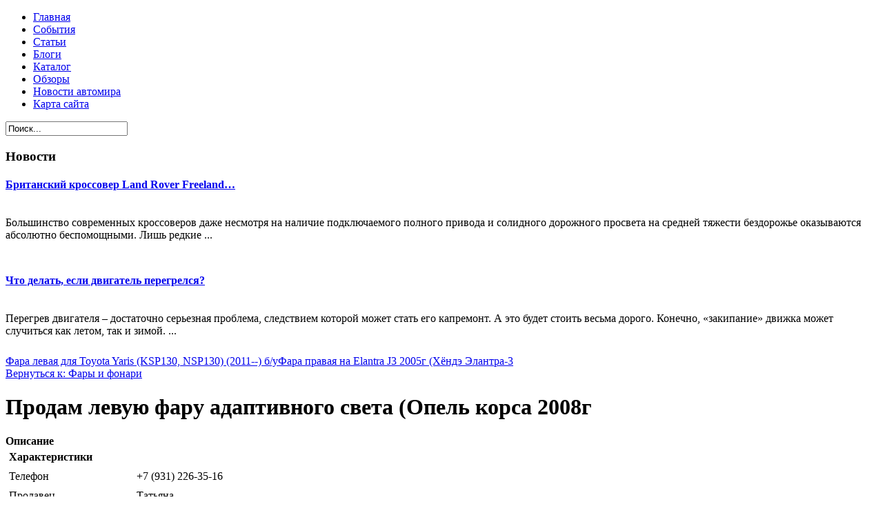

--- FILE ---
content_type: text/html; charset=utf-8
request_url: http://dpgo.ru/katalog/fary/prodam-levuyu-faru-adaptivnogo-sveta-opel-korsa-2008g1.html
body_size: 9192
content:
<!DOCTYPE html PUBLIC "-//W3C//DTD XHTML 1.0 Transitional//EN" "http://www.w3.org/TR/xhtml1/DTD/xhtml1-transitional.dtd">
<html xmlns="http://www.w3.org/1999/xhtml" xml:lang="ru-ru" lang="ru-ru" >
<head>
<base href="http://dpgo.ru/katalog/fary/prodam-levuyu-faru-adaptivnogo-sveta-opel-korsa-2008g1.html" />
	<meta http-equiv="content-type" content="text/html; charset=utf-8" />
	<meta name="keywords" content="авноновости, автомобили, обзоры машин, обзоры авто, обзоры двигателей, новости автомобилестроения" />
	<meta name="title" content="Продам левую фару адаптивного света (Опель корса 2008г" />
	<meta name="viewport" content="width=device-width, initial-scale=1.0" />
	<meta name="description" content="Продам левую фару адаптивного света (Опель корса 2008г Фары и фонари Телефон: +7 (931) 226-35-16Продавец: ТатьянаГород: Санкт-ПетербургОписание: Продам оригинальную фару адаптивного света со своего авто Опель корса 2008г Фара рабочая абсолютно без каких либо поврежлкний и царапин" />
	<title>Фары и фонари : Продам левую фару адаптивного света (Опель корса 2008г | Детальный подход</title>
	<link href="/katalog/fary/prodam-levuyu-faru-adaptivnogo-sveta-opel-korsa-2008g1.html" rel="canonical" />
	<link href="/templates/dpgo/favicon.ico" rel="shortcut icon" type="image/vnd.microsoft.icon" />
	<link href="http://dpgo.ru/component/search/?Itemid=131&amp;limit=int&amp;virtuemart_product_id=1041&amp;virtuemart_category_id=25&amp;format=opensearch" rel="search" title="Искать Детальный подход" type="application/opensearchdescription+xml" />
	<link href="/components/com_virtuemart/assets/css/vm-ltr-common.css?vmver=9293" rel="stylesheet" type="text/css" />
	<link href="/components/com_virtuemart/assets/css/vm-ltr-site.css?vmver=9293" rel="stylesheet" type="text/css" />
	<link href="/components/com_virtuemart/assets/css/vm-ltr-reviews.css?vmver=9293" rel="stylesheet" type="text/css" />
	<link href="/components/com_virtuemart/assets/css/chosen.css?vmver=9293" rel="stylesheet" type="text/css" />
	<link href="/components/com_virtuemart/assets/css/jquery.fancybox-1.3.4.css?vmver=9293" rel="stylesheet" type="text/css" />
	<link href="http://dpgo.ru/templates/system/css/system.css" rel="stylesheet" type="text/css" />
	<link href="http://dpgo.ru/templates/dpgo/css/template.css" rel="stylesheet" type="text/css" />
	<link href="http://dpgo.ru/templates/dpgo/css/expand1060.css" rel="stylesheet" type="text/css" />
	<link href="/media/system/css/modal.css?064b89e72399800ad6a640d92648e6fa" rel="stylesheet" type="text/css" />
	<link href="http://dpgo.ru/modules/mod_news_pro_gk5/interface/css/style.css" rel="stylesheet" type="text/css" />
	<link href="/modules/mod_sj_flat_menu/assets/css/styles-responsive.css" rel="stylesheet" type="text/css" />
	<link href="/modules/mod_sj_flat_menu/assets/css/styles.css" rel="stylesheet" type="text/css" />
	<style type="text/css">
#smoothtop{
	height:45px;
	width:45px;
	background:url(/plugins/system/smoothtop/images/up-arrow.gif) center top no-repeat;
	
}

#smoothtop:hover{background-position: center bottom;}
	</style>
	<script type="application/json" class="joomla-script-options new">{"system.paths":{"root":"","base":""}}</script>
	<script src="/media/jui/js/jquery.min.js?064b89e72399800ad6a640d92648e6fa" type="text/javascript"></script>
	<script src="/media/jui/js/jquery-noconflict.js?064b89e72399800ad6a640d92648e6fa" type="text/javascript"></script>
	<script src="/media/jui/js/jquery-migrate.min.js?064b89e72399800ad6a640d92648e6fa" type="text/javascript"></script>
	<script src="/components/com_virtuemart/assets/js/jquery-ui.min.js?vmver=1.9.2" type="text/javascript"></script>
	<script src="/components/com_virtuemart/assets/js/jquery.ui.autocomplete.html.js" type="text/javascript"></script>
	<script src="/components/com_virtuemart/assets/js/jquery.noconflict.js" type="text/javascript" async="async"></script>
	<script src="/components/com_virtuemart/assets/js/vmsite.js?vmver=9293" type="text/javascript"></script>
	<script src="/components/com_virtuemart/assets/js/chosen.jquery.min.js?vmver=9293" type="text/javascript"></script>
	<script src="/components/com_virtuemart/assets/js/vmprices.js?vmver=9293" type="text/javascript" defer="defer"></script>
	<script src="/components/com_virtuemart/assets/js/dynupdate.js?vmver=9293" type="text/javascript"></script>
	<script src="/components/com_virtuemart/assets/js/fancybox/jquery.fancybox-1.3.4.pack.js?vmver=9293" type="text/javascript" defer="defer"></script>
	<script src="/media/system/js/core.js?064b89e72399800ad6a640d92648e6fa" type="text/javascript"></script>
	<script src="/templates/dpgo/js/bootstrap.js" type="text/javascript"></script>
	<script src="/templates/dpgo/js/respond.min.js" type="text/javascript"></script>
	<script src="/media/system/js/modal.js?064b89e72399800ad6a640d92648e6fa" type="text/javascript"></script>
	<script src="http://dpgo.ru/modules/mod_news_pro_gk5/interface/scripts/engine.jquery.js" type="text/javascript"></script>
	<script type="text/javascript">
if (typeof Virtuemart === "undefined")
	Virtuemart = {};Virtuemart.vmSiteurl = vmSiteurl = 'http://dpgo.ru/' ;
Virtuemart.vmLang = vmLang = "&lang=ru";
Virtuemart.vmLangTag = vmLangTag = "ru";
Itemid = '&Itemid=131';
Virtuemart.addtocart_popup = "1" ; 
usefancy = true;// Fade our <div> tag to 0 or 'num'
function fade_me(num){
	var smoothtop=document.id('smoothtop');
	if(smoothtop){smoothtop.fade(window.getScrollTop()<250?0:num);}
}
window.addEvent('domready',function(){
	// Create Fx.Scroll object
	var scroll=new Fx.Scroll(window,{
		'duration':	500,
		'transition':	Fx.Transitions.Expo.easeInOut,
		'wait':		false
	});
	// Create an <div> tag for SmoothTop
	var smoothtop=new Element('div',{
		'id':		'smoothtop',
		'class':	'smoothtop',
		'style':	'position:fixed; display:block; visibility:visible; zoom:1; opacity:0; cursor:pointer; right:5px; bottom:5px;',
		'title':	'',
		'html':		'',
		'events':{
			// No transparent when hover
			mouseover: function(){fade_me(1);},
			// Transparent when no hover
			mouseout: function(){fade_me(0.7);},
			// Scroll Up on click
			click: function(){scroll.toTop();}
		}
	// Inject our <div> tag into the document body
	}).inject(document.body);
	// Gottta do this for stupid IE
	document.id('smoothtop').setStyle('opacity','0');
});
// Show/Hide our <div> tag
window.addEvent('scroll',function(){fade_me(0.7);});
		jQuery(function($) {
			SqueezeBox.initialize({});
			SqueezeBox.assign($('a.modal').get(), {
				parse: 'rel'
			});
		});

		window.jModalClose = function () {
			SqueezeBox.close();
		};
		
		// Add extra modal close functionality for tinyMCE-based editors
		document.onreadystatechange = function () {
			if (document.readyState == 'interactive' && typeof tinyMCE != 'undefined' && tinyMCE)
			{
				if (typeof window.jModalClose_no_tinyMCE === 'undefined')
				{	
					window.jModalClose_no_tinyMCE = typeof(jModalClose) == 'function'  ?  jModalClose  :  false;
					
					jModalClose = function () {
						if (window.jModalClose_no_tinyMCE) window.jModalClose_no_tinyMCE.apply(this, arguments);
						tinyMCE.activeEditor.windowManager.close();
					};
				}
		
				if (typeof window.SqueezeBoxClose_no_tinyMCE === 'undefined')
				{
					if (typeof(SqueezeBox) == 'undefined')  SqueezeBox = {};
					window.SqueezeBoxClose_no_tinyMCE = typeof(SqueezeBox.close) == 'function'  ?  SqueezeBox.close  :  false;
		
					SqueezeBox.close = function () {
						if (window.SqueezeBoxClose_no_tinyMCE)  window.SqueezeBoxClose_no_tinyMCE.apply(this, arguments);
						tinyMCE.activeEditor.windowManager.close();
					};
				}
			}
		};
		
	</script>

</head>

<body class="fontfamily1">

<div id="header-outer" class="clr">
<div id="header-inner">
<div id="logo">
<a href="/"></a>
</div>
</div>
</div>

<div id="body-outer" class="clr">
	<div id="top-outer" class="clr">
<div id="top-float">
<div id="top-inner">
<div id="topmenu">

    <div class="pretext"></div>

			<!--[if lt IE 9]><ul class="sj-flat-menu flyout-menu horizontal lt-ie9 " id="sj_flat_menu_20159991361768373741"><![endif]-->
			<!--[if IE 9]><ul class="sj-flat-menu flyout-menu horizontal" id="sj_flat_menu_20159991361768373741"><![endif]-->
			<!--[if gt IE 9]><!--><ul class="sj-flat-menu flyout-menu horizontal" id="sj_flat_menu_20159991361768373741"><!--<![endif]-->
            <li ><div class='fm-item '><div class='fm-button' ></div><div class='fm-link' ><a  href='/'>Главная</a></div></div></li><li ><div class='fm-item '><div class='fm-button' ></div><div class='fm-link' ><a  href='/sobytiya.html'>События</a></div></div></li><li ><div class='fm-item '><div class='fm-button' ></div><div class='fm-link' ><a  href='/stati.html'>Статьи</a></div></div></li><li ><div class='fm-item '><div class='fm-button' ></div><div class='fm-link' ><a  href='/blogi.html'>Блоги</a></div></div></li><li  class=" fm-active "  ><div class='fm-item '><div class='fm-button' ></div><div class='fm-link' ><a  href='/katalog.html'>Каталог</a></div></div></li><li ><div class='fm-item '><div class='fm-button' ></div><div class='fm-link' ><a  href='/obzory.html'>Обзоры</a></div></div></li><li ><div class='fm-item '><div class='fm-button' ></div><div class='fm-link' ><a  href='/novosti-avtomira.html'>Новости автомира</a></div></div></li><li ><div class='fm-item '><div class='fm-button' ></div><div class='fm-link' ><a  href='/map.html'>Карта сайта</a></div></div>    </li>
</ul>
	
    <div class="posttext">                       </div>                                                                       
                                                                                    <script type="text/javascript">
//<![CDATA[
jQuery(document).ready(function($){
	;(function(element){
		$element = $(element);
		$('li:first-child',$element).addClass("fm-first");
		$('li:last-child',$element).addClass("fm-last");
		$('.fm-container',$element).each(function(){
			$('ul > li',$(this)).eq(0).addClass("fm-first");
			$('ul > li:last-child',$(this)).addClass("fm-last");
		});
		if($('li.fm-active ',$element).length > 0){
			$('li.fm-active ',$element).parents($('li',$element)).addClass('fm-active');
		}
		
				$element.find(".fm-item").click(function(){
			var li = $(this).parent();
			if(!li.hasClass("fm-opened")){
				var fl_openedLi = li.parent().children(".fm-opened");
				var ul = li.children(".fm-container");
				if(ul.length > 0) {
										fl_openedLi.children(".fm-container").hide(300);
										fl_openedLi.removeClass("fm-opened");
					fl_openedLi.children(".fm-item").children(".fm-button").children("img").attr("src", "http://dpgo.ru/modules/mod_sj_flat_menu/assets/images/icon_active.png");
					li.addClass("fm-opened");
					li.children(".fm-item").children(".fm-button").children("img").attr("src", "http://dpgo.ru/modules/mod_sj_flat_menu/assets/images/icon_normal.png");
										ul.show(300);
									}
			}else{
								li.children(".fm-container").hide(300);
								li.removeClass("fm-opened");
				li.children(".fm-item").children(".fm-button").children("img").attr("src", "http://dpgo.ru/modules/mod_sj_flat_menu/assets/images/icon_active.png");
			}
			//return false;
		});
		// $("body").click(function(){
			// $(".fm-opened").removeClass("fm-opened");
			// $(".fm-container").hide(300); 
			// $('.fm-item',$element).parent().children(".fm-item").children(".fm-button").children("img").attr("src", "http://dpgo.ru/modules/mod_sj_flat_menu/assets/images/icon_active.png");
		// });	
			
	
	})('#sj_flat_menu_20159991361768373741');
});
//]]>
</script>

</div>
<div id="topright">
<div class="search">
	<form action="/katalog.html" method="post" class="form-inline">
		<input name="searchword" id="mod-search-searchword" maxlength="200"  class="inputbox search-query" type="text" size="20" value="Поиск..."  onblur="if (this.value=='') this.value='Поиск...';" onfocus="if (this.value=='Поиск...') this.value='';" />		<input type="hidden" name="task" value="search" />
		<input type="hidden" name="option" value="com_search" />
		<input type="hidden" name="Itemid" value="131" />
	</form>
</div>

</div>
</div>
</div>
</div>
<div id="body-float">
<script type="text/javascript">
<!--
var _acic={dataProvider:10};(function(){var e=document.createElement("script");e.type="text/javascript";e.async=true;e.src="https://www.acint.net/aci.js";var t=document.getElementsByTagName("script")[0];t.parentNode.insertBefore(e,t)})()
//-->
</script><div id="body-inner">

<div id="body-right-only">
<div id="user-right-only" class="clr">
<div class="user99">
<div class="user full">
		<div class="moduletable">
							<h3>Новости</h3>
							<div class="nspMain " id="nsp-nsp-120" data-config="{
				'animation_speed': 400,
				'animation_interval': 5000,
				'animation_function': 'Fx.Transitions.Expo.easeIn',
				'news_column': 1,
				'news_rows': 2,
				'links_columns_amount': 0,
				'links_amount': 0
			}">		
				
					<div class="nspArts bottom" style="width:100%;">
								<div class="nspArtScroll1">
					<div class="nspArtScroll2 nspPages1">
																	<div class="nspArtPage active nspCol1">
																				<div class="nspArt nspCol1" style="padding:0 10px 10px 0;">
								<h4 class="nspHeader tleft fnone has-image"><a href="/novosti-avtomira/britanskij-krossover-land-rover-freelander.html"  title="Британский кроссовер Land Rover Freelander" target="_self">Британский кроссовер Land Rover Freeland&hellip;</a></h4><a href="/images/stories/36.jpg" class="nspImageWrapper tleft fleft modal"  style="margin:6px 4px 0 0;" target="_self"><img  class="nspImage" src="/images/stories/36.jpg" alt=""  style="width:120px;height:100px;" /></a><p class="nspText tleft fnull">Большинство современных кроссоверов даже несмотря на наличие подключаемого полного привода и солидного дорожного просвета на средней тяжести бездорожье оказываются абсолютно беспомощными. Лишь редкие ...</p>							</div>
																															<div class="nspArt nspCol1" style="padding:0 10px 10px 0;">
								<h4 class="nspHeader tleft fnone has-image"><a href="/obzory/chto-delat-esli-dvigatel-peregrelsya.html"  title="Что делать, если двигатель перегрелся?" target="_self">Что делать, если двигатель перегрелся?</a></h4><a href="/images/stories/31.jpg" class="nspImageWrapper tleft fleft modal"  style="margin:6px 4px 0 0;" target="_self"><img  class="nspImage" src="/images/stories/31.jpg" alt=""  style="width:120px;height:100px;" /></a><p class="nspText tleft fnull">Перегрев двигателя – достаточно серьезная проблема, следствием которой может стать его капремонт. А это будет стоить весьма дорого. Конечно, «закипание» движка может случиться как летом, так и зимой. ...</p>							</div>
												</div>
																</div>

									</div>
			</div>
		
				
			</div>
		</div>
	
</div>
</div>
</div>
	
<div class="clr">
<div id="layer-right-only">
	
<div id="mainbody" class="clr">
<div id="system-message-container">
	</div>


<div class="productdetails-view productdetails" itemscope itemtype="http://schema.org/Product">

            <div class="product-neighbours">
	    <a href="/katalog/fary/fara-levaya-dlya-toyota-yaris-ksp130-nsp130-2011---b-u1.html" rel="prev" class="previous-page" data-dynamic-update="1">Фара левая для Toyota Yaris (KSP130, NSP130) (2011--) б/у</a><a href="/katalog/fary/fara-pravaya-na-elantra-j3-2005g-khjonde-elantra-31.html" rel="next" class="next-page" data-dynamic-update="1">Фара правая на Elantra J3 2005г (Хёндэ Элантра-3</a>    	<div class="clear"></div>
        </div>
    
		<div class="back-to-category">
    	<a href="/katalog/fary.html" class="product-details" title="Фары и фонари">Вернуться к: Фары и фонари</a>
	</div>

        <h1 itemprop="name">Продам левую фару адаптивного света (Опель корса 2008г</h1>
    
    
    
    
    
    <div class="vm-product-container">
	<div class="vm-product-media-container">
	<div class="main-image">
		<a  rel='vm-additional-images' href="http://dpgo.ru/images/stories/virtuemart/product/150228010540430_big.jpg"><img src="/images/stories/virtuemart/product/150228010540430_big.jpg" alt="" itemprop="image" /></a>		<div class="clear"></div>
	</div>
		</div>

	<div class="vm-product-details-container">
	    <div class="spacer-buy-area">

		
		<div class="product-price" id="productPrice1041">
	<span class="price-crossed" ></span></div>

 <div class="clear"></div>
	<div class="addtocart-area">
		<form method="post" class="product js-recalculate" action="/katalog.html">
						<input type="hidden" name="option" value="com_virtuemart"/>
			<input type="hidden" name="view" value="cart"/>
			<input type="hidden" name="virtuemart_product_id[]" value="1041"/>
			<input type="hidden" class="pname" value="Продам левую фару адаптивного света (Опель корса 2008г"/>
			<input type="hidden" name="Itemid" value="131"/>		</form>

	</div>


		
	    </div>
	</div>
	<div class="clear"></div>


    </div>

	        <div class="product-description" itemprop="description">
	    	<span class="title"><b>Описание</b></span>
	<table border="0" width="100%" cellspacing="0" cellpadding="5" class="modelProperties"><colgroup span="2"></colgroup><tbody><tr><td colspan="2" class="title"><b>Характеристики</b></td></tr><tr><td class="label"><span>Телефон</span></td><td>+7 (931) 226-35-16</td></tr><tr><td class="label"><span>Продавец</span></td><td>Татьяна</td></tr><tr><td class="label"><span>Город</span></td><td>Санкт-Петербург</td></tr><tr><td class="label"><span>Описание</span></td><td>Продам оригинальную фару адаптивного света со своего авто<br /> Опель корса 2008г<br /> Фара рабочая абсолютно без каких либо поврежлкний и царапин</td></tr></tbody></table><br clear="all"><p class="grey">Перед покупкой уточняйте технические характеристики и комплектацию у продавца</p>        </div>
	
    <script id="updateChosen_js" type="text/javascript">//<![CDATA[ 
if (typeof Virtuemart === "undefined")
	var Virtuemart = {};
	Virtuemart.updateChosenDropdownLayout = function() {
		var vm2string = {editImage: 'edit image',select_all_text: 'Выбрать все',select_some_options_text: 'Доступен для всех'};
		jQuery("select.vm-chzn-select").each( function () {
			var swidth = jQuery(this).css("width")+10;
			jQuery(this).chosen({enable_select_all: true,select_all_text : vm2string.select_all_text,select_some_options_text:vm2string.select_some_options_text,disable_search_threshold: 5, width: swidth});
		});
	}
	jQuery(document).ready( function() {
		Virtuemart.updateChosenDropdownLayout($);
	}); //]]>
</script><script id="vm.countryState_js" type="text/javascript">//<![CDATA[ 
jQuery(document).ready( function($) {
			$("#virtuemart_country_id_field").vm2front("list",{dest : "#virtuemart_state_id_field",ids : "",prefiks : ""});
		}); //]]>
</script><script id="vm.countryStateshipto__js" type="text/javascript">//<![CDATA[ 
jQuery(document).ready( function($) {
			$("#shipto_virtuemart_country_id_field").vm2front("list",{dest : "#shipto_virtuemart_state_id_field",ids : "",prefiks : "shipto_"});
		}); //]]>
</script><script id="updDynamicListeners_js" type="text/javascript">//<![CDATA[ 
jQuery(document).ready(function() { // GALT: Start listening for dynamic content update.
	// If template is aware of dynamic update and provided a variable let's
	// set-up the event listeners.
	if (Virtuemart.container)
		Virtuemart.updateDynamicUpdateListeners();

}); //]]>
</script><script id="popups_js" type="text/javascript"> //<![CDATA[
	jQuery(document).ready(function($) {
		
			$('a.ask-a-question, a.printModal, a.recommened-to-friend, a.manuModal').click(function(event){
              event.preventDefault();
		      $.fancybox({
		        href: $(this).attr('href'),
		        type: 'iframe',
		        height: 550
		        });
		      });
			
	});
//]]> </script><script id="imagepopup_js" type="text/javascript">//<![CDATA[ 
jQuery(document).ready(function() {
		Virtuemart.updateImageEventListeners()
	});
	Virtuemart.updateImageEventListeners = function() {
		jQuery("a[rel=vm-additional-images]").fancybox({
			"titlePosition" 	: "inside",
			"transitionIn"	:	"elastic",
			"transitionOut"	:	"elastic"
		});
		jQuery(".additional-images a.product-image.image-0").removeAttr("rel");
		jQuery(".additional-images img.product-image").click(function() {
			jQuery(".additional-images a.product-image").attr("rel","vm-additional-images" );
			jQuery(this).parent().children("a.product-image").removeAttr("rel");
			var src = jQuery(this).parent().children("a.product-image").attr("href");
			jQuery(".main-image img").attr("src",src);
			jQuery(".main-image img").attr("alt",this.alt );
			jQuery(".main-image a").attr("href",src );
			jQuery(".main-image a").attr("title",this.alt );
			jQuery(".main-image .vm-img-desc").html(this.alt);
		}); 
	} //]]>
</script><script id="ajaxContent_js" type="text/javascript">//<![CDATA[ 
Virtuemart.container = jQuery('.productdetails-view');
Virtuemart.containerSelector = '.productdetails-view'; //]]>
</script> </div> 




</div>
</div>
</div>
</div>
<div id="right-right-only">
  
		<div class="moduletable">
							<h3>Компании предлагают:</h3>
						
<ul class="menu" >

<li >
	<div>
		<a href="/katalog/avtostekla-i-optika.html" >Автостекла и оптика</a>	</div>
</li>

<li >
	<div>
		<a href="/katalog/akkumulyatory-dlya-mototsiklov.html" >Аккумуляторы для мотоциклов</a>	</div>
</li>

<li >
	<div>
		<a href="/katalog/motoshlemy.html" >Мотошлемы</a>	</div>
</li>

<li >
	<div>
		<a href="/katalog/pokryshki.html" >Покрышки</a>	</div>
</li>

<li class="active">
	<div>
		<a href="/katalog/fary.html" >Фары и фонари</a>	</div>
</li>

<li >
	<div>
		<a href="/katalog/avtozapchasti-dlya-legkovykh-avtomobilej.html" >Автозапчасти для легковых автомобилей</a>	</div>
</li>

<li >
	<div>
		<a href="/katalog/motoekipirovka-i-zashchita.html" >Мотоэкипировка и защита</a>	</div>
</li>

<li >
	<div>
		<a href="/katalog/shiny.html" >Шины</a>	</div>
</li>

<li >
	<div>
		<a href="/katalog/videoregistratory-nablyudeniya.html" >Видеорегистраторы наблюдения</a>	</div>
</li>

<li >
	<div>
		<a href="/katalog/zapchasti-dlya-mototsiklov-i-mopedov.html" >Запчасти для мотоциклов и мопедов</a>	</div>
</li>
</ul>
		</div>
	
</div>
</div>
</div>
</div>
<div id="spacer" class="clr">&nbsp;</div>
<div id="footer-outer" class="clr">
<div id="footer-float">
<div id="footer-inner">
<div class="footer49">
<div class="footer first">
		<div class="moduletable">
							<h3>Автомир</h3>
						<div class="latestnews">
	<li itemscope itemtype="https://schema.org/Article">
		<a href="/novosti-avtomira/simulyator-upravleniya-avtomashinoj.html" itemprop="url">
			<span itemprop="name">
				Симулятор управления автомашиной			</span>
		</a>
	</li>
	<li itemscope itemtype="https://schema.org/Article">
		<a href="/obzory/volvo-postroit-zavod-v-ssha.html" itemprop="url">
			<span itemprop="name">
				Volvo построит завод в США			</span>
		</a>
	</li>
	<li itemscope itemtype="https://schema.org/Article">
		<a href="/novosti-avtomira/britanskij-krossover-land-rover-freelander.html" itemprop="url">
			<span itemprop="name">
				Британский кроссовер Land Rover Freelander			</span>
		</a>
	</li>
	<li itemscope itemtype="https://schema.org/Article">
		<a href="/obzory/osnovnye-prichiny-polomki-karbyuratora.html" itemprop="url">
			<span itemprop="name">
				Основные причины поломки карбюратора			</span>
		</a>
	</li>
	<li itemscope itemtype="https://schema.org/Article">
		<a href="/obzory/benzinovyj-dvigatel-1-6-mpi.html" itemprop="url">
			<span itemprop="name">
				Бензиновый двигатель 1.6 MPI 			</span>
		</a>
	</li>
</div>
		</div>
	
</div>
<div class="footer second">
		<div class="moduletable">
							<h3>Самое популярное</h3>
						
	<li itemscope itemtype="https://schema.org/Article">
		<a href="/sobytiya/rossijskij-avtorynok-na-3-m-meste-v-evrope.html" itemprop="url">
			<span itemprop="name">
				Российский авторынок на 3-м месте в Европе			</span>
		</a>
	</li>
	<li itemscope itemtype="https://schema.org/Article">
		<a href="/sobytiya/predlozheno-povysit-shtrafy-za-prevyshenie-skorostnogo-rezhima.html" itemprop="url">
			<span itemprop="name">
				Предложено повысить штрафы за превышение скоростного режима			</span>
		</a>
	</li>
	<li itemscope itemtype="https://schema.org/Article">
		<a href="/sobytiya/v-khakasii-proshla-aktsiya-protiv-pyanstva-za-rulem.html" itemprop="url">
			<span itemprop="name">
				В Хакасии прошла акция против пьянства за рулем			</span>
		</a>
	</li>
	<li itemscope itemtype="https://schema.org/Article">
		<a href="/sobytiya/v-2013-godu-nachnetsya-stroitelstvo-mnogoetazhnykh-parkovok-vozle-metro.html" itemprop="url">
			<span itemprop="name">
				В 2013 году начнется строительство многоэтажных парковок возле метро			</span>
		</a>
	</li>
	<li itemscope itemtype="https://schema.org/Article">
		<a href="/sobytiya/zaderzhan-vinovnik-dtp-skryvshijsya-s-mesta-proisshestviya.html" itemprop="url">
			<span itemprop="name">
				Задержан виновник ДТП, скрывшийся с места происшествия			</span>
		</a>
	</li>

		</div>
	
</div>
</div>
</div>
</div>
</div>
<div id="copyright-outer" class="clr">
<div id="copyright-inner">
<div id="copyright">
© 2017 Детальный подход <br>
	<noindex><!--LiveInternet counter--><script type="text/javascript"><!--
document.write("<a href='//www.liveinternet.ru/click' "+
"target=_blank><img src='//counter.yadro.ru/hit?t24.6;r"+
escape(document.referrer)+((typeof(screen)=="undefined")?"":
";s"+screen.width+"*"+screen.height+"*"+(screen.colorDepth?
screen.colorDepth:screen.pixelDepth))+";u"+escape(document.URL)+
";"+Math.random()+
"' alt='' title='LiveInternet: показано число посетителей за"+
" сегодня' "+
"border='0' width='88' height='15'><\/a>")
//--></script><!--/LiveInternet--></noindex></div>
</div>
</div></body>
</html>